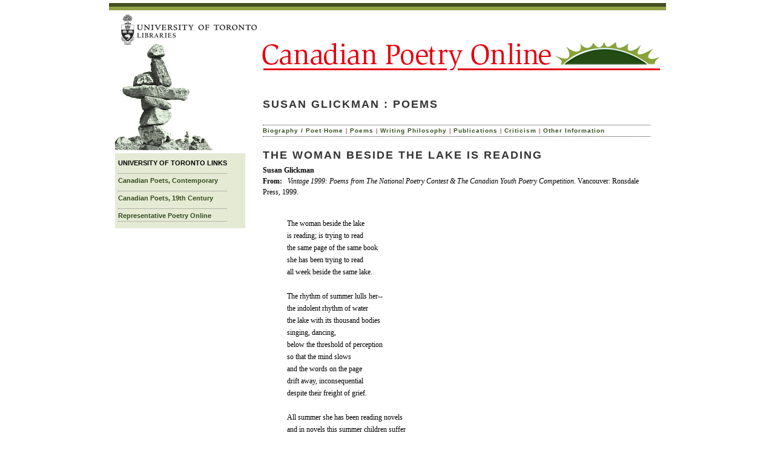

--- FILE ---
content_type: text/html; charset=ISO-8859-1
request_url: https://canpoetry.library.utoronto.ca/glickman/poem5.htm
body_size: 2377
content:
<!DOCTYPE html PUBLIC "-//W3C//DTD XHTML 1.0 Transitional//EN"
    "http://www.w3.org/TR/xhtml1/DTD/xhtml1-transitional.dtd">
<html xmlns="http://www.w3.org/1999/xhtml">
<head>
  <meta http-equiv="Content-Type" content="text/html; charset=utf-8" />
  <title>Canadian Poetry Online | University of Toronto Libraries | Susan Glickman</title>
  <link href="../css/canpoetry.css" rel="stylesheet" type="text/css" />
  <style type="text/css">
  /*<![CDATA[*/
  <!--
  .style1 {color: #999999}
  -->
  /*]]>*/
  </style>
</head>
<body style="text-align:center;">
    <!-- Global site tag (gtag.js) - Google Analytics -->
  <script async src="https://www.googletagmanager.com/gtag/js?id=G-Q2467X0N0P"></script>
  <script>
     window.dataLayer = window.dataLayer || [];
     function gtag(){dataLayer.push(arguments);}
     gtag('js', new Date());

     gtag('config', 'G-Q2467X0N0P');
  </script>
  <!-- End Global site tag (gtag.js) - Google Analytics -->

  <!-- Google Tag Manager -->
  <noscript><iframe src="//www.googletagmanager.com/ns.html?id=GTM-5V9S88" height="0" width="0" style="display:none;visibility:hidden"></iframe></noscript>
  <script type="text/javascript">
  //<![CDATA[
  (function(w, d, s, l, i) {
      w[l] = w[l] || [];
      w[l].push({
          "gtm.start": new Date().getTime(),
          event: "gtm.js"
      });
      var f = d.getElementsByTagName(s)[0],
          j = d.createElement(s),
          dl = l != "dataLayer" ? "&l=" + l : "";
      j.async = true;
      j.src = "//www.googletagmanager.com/gtm.js?id=" + i + dl;
      f.parentNode.insertBefore(j, f);
  })(window, document, "script", "dataLayer", "GTM-5V9S88");
  //]]>
  </script> 
  <!-- End Google Tag Manager -->
  <div class="wrapper">
  <!-- beginning of top nav -->
    <div style="wrapper">
      <img src="../images/top_nl.jpg" alt="Canadian Poetry Online top banner" border="0" usemap="#HeaderMap" /> <map name="HeaderMap" id="Map">
        <area shape="rect" coords="200,53,682,91" href="../index.htm" alt="link to Canadian Poetry Online home page" />
        <area shape="rect" coords="6,3,249,50" href="http://www.library.utoronto.ca" alt="link to University of Toronto Libraries home page" target="_blank" />
      </map> 

  <div class="left_column" style="margin-top:60px;">
            <p class="credit" style="padding-top:10px; color:black;">UNIVERSITY OF TORONTO LINKS</p>
        <p class="credit" style="border-top:1px dotted gray; padding-top:5px;"><a href="/canpoetry/index_poet.htm">Canadian Poets, Contemporary</a></p>
        <p class="credit" style="border-top:1px dotted gray; padding-top:5px;"><a href="/canpoetry/index_poet_19th.htm">Canadian Poets, 19th Century</a></p>
        <p class="credit" style="border-top:1px dotted gray; padding-top:5px; border-bottom:1px dotted gray; padding-bottom:3px;"><a href="http://rpo.library.utoronto.ca/">Representative Poetry Online</a></p>
  </div>
  <div class="right_column">
    <div class="case_spacer">
      <h1 class="poetname">Susan Glickman : Poems</h1><br />
                <p class="authorlink" style="width:640px;"><a href="index.htm">Biography / Poet Home</a> | <a href="poems.htm">Poems</a> | <a href="write.htm">Writing Philosophy</a> | <a href="pub.htm">Publications</a> | <a href="crit.htm">Criticism</a> | <a href="other.htm">Other Information</a></p>
    </div>
    <h1 class="poetname">The Woman Beside The Lake Is Reading</h1>
    <p class="body1"><b>Susan Glickman</b><br />
    <b>From:&nbsp;&nbsp;</b> <i>Vintage 1999: Poems from The National Poetry Contest &amp; The Canadian Youth Poetry Competition</i>. Vancouver: Ronsdale Press, 1999.</p><br />
    <p class="poem">The woman beside the lake<br />
    is reading; is trying to read<br />
    the same page of the same book<br />
    she has been trying to read<br />
    all week beside the same lake.<br />
    <br />
    The rhythm of summer lulls her--<br />
    the indolent rhythm of water<br />
    the lake with its thousand bodies<br />
    singing, dancing,<br />
    below the threshold of perception<br />
    so that the mind slows<br />
    and the words on the page<br />
    drift away, inconsequential<br />
    despite their freight of grief.<br />
    <br />
    All summer she has been reading novels<br />
    and in novels this summer children suffer<br />
    acutely and often<br />
    and in ingenious ways.<br />
    <br />
    Her heart is grey and tearful.<br />
    Her heart is a lake, its thousand bodies<br />
    dancing below the threshold of perception.<br />
    <br />
    At the edge of the lake her own children play.<br />
    They are always busy. Right now<br />
    they are constructing dwellings for the creatures of the lake<br />
    involving sand and stones and blackberries<br />
    and complicated systems of irrigation.<br />
    No one has hurt them too badly yet<br />
    she thinks, unless all this building<br />
    is a form of sublimation, a novel without words<br />
    depicting various forms of suffering<br />
    in ingenious ways.<br />
    <br />
    The woman beside the lake is reading<br />
    has been trying to read all week<br />
    <br />
    the book<br />
    &nbsp; &nbsp; &nbsp; &nbsp; &nbsp; &nbsp; &nbsp; &nbsp; the lake<br />
    &nbsp; &nbsp; &nbsp; &nbsp; &nbsp; &nbsp; &nbsp; &nbsp; &nbsp; &nbsp; &nbsp; &nbsp; &nbsp; &nbsp; &nbsp; the children.<br />
    <br />
    <br /></p><br />
            <p class="authorlink" style="width:640px;"><a href="poem1.htm">Poem 1</a> | <a href="poem2.htm">Poem 2</a> | <a href="poem3.htm">Poem 3</a> | <a href="poem4.htm">Poem 4</a> | <a href="poem5.htm">Poem 5</a> | <a href="poem6.htm">Poem 6</a></p>
            <p class="body1"><b>Susan Glickman's works copyright Â© to the author.</b></p>
  </div><br clear="all" />
         <img src="/canpoetry/images/bottom2.jpg" alt="Canadian Poetry Online bottom banner" width="900" border="0" usemap="#footermap" /> <map name="footermap" id="footermap">
        <area shape="rect" coords="796,0,892,18" href="http://content.library.utoronto.ca/" alt="link to University of Toronto Libraries home page" target="_blank" />
        <area shape="rect" coords="558,0,704,18" href="http://discover.library.utoronto.ca/resources-research/special-collections/local-digital-collections" alt="link to Digital Collections home page" target="_blank" />
        <area shape="rect" coords="252,0,402,18" href="http://search2.library.utoronto.ca/UTL/search.jsp" alt="link to University of Toronto Library catalogue" target="_blank" />
        <area shape="rect" coords="1,0,158,18" href="/canpoetry/index.htm" alt="link to Canadian Poetry Online home page" />
        <area shape="rect" coords="729,36,895,58" href="http://www.library.utoronto.ca/" alt="link to University of Toronto Libraries home page" target="_blank" />
        <area shape="rect" coords="8,34,96,53" href="mailto:can.poetry@utoronto.ca" alt="link to Contact Information page" />
      </map>
    </div>
  </div>
</body>
</html>

--- FILE ---
content_type: text/css
request_url: https://canpoetry.library.utoronto.ca/css/canpoetry.css
body_size: 1718
content:
/************* #text styles ***************/
body, ul, li, a, table, td { 
font-family: Georgia, "Times New Roman", Times, serif;
color: #000000;
margin-top: 0px;
margin-left: 0px;
margin-right: 0px;}

ul, li {
line-height:100%;
font-family: Georgia, "Times New Roman", Times, serif;
color: #000000;
font-size: 12px;
line-height: 18px; 
padding-left: 15px;
}

a:link { 
font-family: Arial, Helvetica, sans-serif;	
color: #354D1E;
text-decoration: none;
	}
	
a:visited {	
font-family: Arial, Helvetica, sans-serif;
color: #354D1E;
text-decoration: none;
	}
	
a:hover { 
font-family: Arial, Helvetica, sans-serif;
color: #333333;	
font-weight: bold;
text-decoration: underline;
	}
		
a.nav:link { 

 }
 
 p.poem {
font-family: Georgia, "Times New Roman", Times, serif;
color: #000000;
font-size: 12px;
line-height:20px;
margin-top: 0px;
padding-top:15px;
padding-bottom:15px;
margin-left: 40px;
margin-right: 0px;
}

p.authorlink {
font-family: Georgia, "Times New Roman", Times, serif;
color: #670000;
font-size: 10px;
font-weight:bold;
line-height:18px;
margin-top: 0px;
margin-left: 0px;
letter-spacing: 1px;
border-bottom: 1px dotted #333333;
border-top: 1px dotted #333333;

}

p.body {
font-family: Georgia, "Times New Roman", Times, serif;
color: #000000;
font-size: 12px;
line-height:18px;
margin-top: 0px;
margin-left: 0px;
margin-right: 0px;
}

p.credit {
font-family: Arial, Helvetica, sans-serif;
font-weight:bold;
color: #000000;
font-size: 11px;
line-height:12px;
margin-top: 0px;
margin-left: 0px;
margin-right: 30px;
color:#333333;
}




p.quotation_italic { 
font-family: Georgia,"Times New Roman",Times,serif;	
font-size: 12px; 
color: black;
font-style: italic;
line-height: 18px; 
text-align: left;
}	

p.biblio {
font-family: Georgia, "Times New Roman", Times, serif;	
font-size: 11px;
line-height: 15px; 
padding-left: 1.5em;
padding-top: 0em;
margin-top:0;
left: 1.5em;
text-indent: -1.5em;
 
}

p.credits {
font-family: Georgia, "Times New Roman", Times, serif;	
font-size: 11px;
line-height: 15px; 

 
}



p.body1 { 
font-family: Georgia, "Times New Roman", Times, serif;	
font-weight: normal;
font-size: 12px;
line-height: 18px; 
margin-top: 0;
margin-left: 0;
margin-right: 0; 
margin-bottom: 0px; 
text-align: left;
}

p.body2 { 
font-family: Georgia, "Times New Roman", Times, serif;	
font-weight: normal;
font-size: 12px;
line-height: 18px; 
margin-top: 3px;
margin-left: 0;
margin-right: 0; 
margin-bottom: 3px; 
text-align: left;
left: 1.5em;
text-indent: 1.5em;
}

p.quotation_indent { 
font-family: Georgia, "Times New Roman", Times, serif;	
font-weight: normal;
font-size: 12px;
line-height: 18px; 
margin-top: 0;
padding-left: 20px;
padding-right: 20px; 
margin-bottom: 0px; 
text-align: left;
}


p.contents_item { 
font-family: Georgia, "Times New Roman", Times, serif;	
font-weight: bold;
line-height: 16px; 
margin-top: 0;
margin-left: 0;
margin-right: 0; 
margin-bottom: 0px; 
text-align: left;
color: #a8886e;
}

p.contents_link { 
font-family: Georgia, "Times New Roman", Times, serif;	
font-size: 14px;
font-weight: bold;
line-height: 16px; 
margin-top: 0;
margin-left: 0;
margin-right: 0; 
margin-bottom: 10px; 
text-align: left;
color: #8fbc8b;
}

p.contents_description { 
font-family: Georgia, "Times New Roman", Times, serif;	
font-size: 11px;
font-weight: normal;
line-height: 14px; 
margin-top: 0;
margin-left: 0;
margin-right: 0; 
margin-bottom:10px; 
text-align: left;
}

p.continues { 
font-family: Georgia, "Times New Roman", Times, serif;	
font-size: 11px;
font-weight:bold;
line-height: 16px; 
color:#8fbc8b;
margin-top: 3px;
margin-left: 0;
margin-right: 0; 
margin-bottom: 3px; 
text-align: left;
}

p.intro { 
font-family: Georgia, "Times New Roman", Times, serif;	
font-size: 11px; 
font-weight: normal;
line-height: 12px; 
margin-top: 0;
margin-left: 0;
margin-right: 0; 
margin-bottom: 10px; 
text-align: left;
}



.dropcap {
float:left;
color: #354D1E;
font-size:86px;
line-height:60px;
padding-top:7px;
font-family: Arial, Helvetica, sans-serif;
} 


.centeredImage{
   text-align:center;
    margin-top:0px;
    margin-bottom:0px;
    padding:0px;
	
    }
	


UL { 
list-style: square; 
color:#000000; 
}

LI { 
list-style: square; 
color:#000000; 
line-height: 18px;
clear:both;
}

/************* #image styles ***************/







/************* #div styles ***************/


.poet{
float:left;
width:150px;
font:Arial, Helvetica, sans-serif;
font-size:12px;
line-height:20px;
}

.other_link{
float:left;
width:315px;
border:0px solid red;
font:Arial, Helvetica, sans-serif;
font-size:12px;
line-height:20px;
}

.other_pic{
float:left;
width:315px;
border:0px solid green;
font:Arial, Helvetica, sans-serif;
font-size:12px;
line-height:20px;
}
	
	
.images { 
float: left;
width: 160px; 
height: auto; 
margin-right: 10px;
margin-bottom:5px;
padding:10px;
text-align : center ; 
border: 1px dotted gray; 
}

.samplepoems {
	background-color:#e4ead4;
	float: right;
	width: 180px;
	height: auto;
	margin-left: 20px;
	margin-bottom:5px;
	padding:10px;
	text-align: left;
	border: 1px dotted gray;
}

.gallery_images { 
float: left;
height: auto%; 
margin-right: 10px;
margin-bottom:5px;
padding:10px;
text-align : center ; 
border: 1px dotted gray; 
}

.wrapper { 
width: 900px; 
text-align : left ;
margin-top: 5px;
margin-left : auto ;
margin-right : auto ;  
padding-left: 10px;
padding-right:10px;
background-color:#FFFFFF;
border-left: 0px solid gray;
border-right: 0px solid gray;
border-top: 12px groove #91a245;

}



.left_column {
	float:left;
	width:210px;
	padding-left:5px;
	margin-right:0px;
	position: relative;
	top:-55px;
	text-align:left;
	 background-color:#e4ead4;
	border: 0px solid #CC00CC;
}



.right_column {
	float:left;
	width:635px;
	padding-left:29px;
	padding-right:12px;
	position: relative;
	top:-110px;
	text-align:left;
	border: 0px solid gray;
}


.case_spacer {
float: left; 
width:640px; 
border-bottom:0px solid black; 
padding-top:15px;
margin-bottom:10px;
}

.case_spacer2 {
float: left; 
width:669px; 
border-bottom:1px solid black; 
padding-top:0px;
margin-bottom:10px;
}

.poster_spacer {
float: left; 
width:669px; 
padding-top:0px;
margin-bottom:0px;
}

.item_number {
float:left;
width:40px; 
padding-right:0px; 
position: relative; 
border: 0px solid green;

}

.item_descrip {
	float:left;
	width:610px;
	position: relative;
	border: 0px solid green;
}

.display_text {
float: left; 
width:669px; 
text-align:left;
padding-top:0px;
margin-bottom:0px;
border: 0px solid #3300CC;
}





.searchbrowse {
	position: relative; 
	float: left; 
	width: 218px; 
	margin-left: 0px; 
	margin-top: 0px; 
	margin-bottom: 10px; 
	margin-right: 0px; 
	background-color: #fefce3;
	padding-left:3px;
	padding-top:3px;
	padding-right:3px;
	border: 0px solid #8fbc8b;
}

.footer_table {
float:left;
position: relative;
	
}

.two_column_ruled {
	position: relative; 
	float: left; 
	width: 830px; 
	margin-left: 5px; 
	margin-top: 10px; 
	margin-bottom: 5px; 
	margin-right: 10px; 
	border-bottom: 1px solid #CCCCCC;  
}

.two_column {
	position: relative; 
	float: left; 
	width: 830px; 
	margin-left: 5px; 
	margin-top: 10px; 
	margin-bottom: 5px; 
	margin-right: 10px; 
	border-bottom: 0px solid #CCCCCC;  
}

.chrono_date {
	position: relative; 
	float: left; 
	width: 120px; 
	margin-left:5px; 
	margin-top: 0px; 
	margin-bottom: 0px; 
	margin-right: 10px; 
	border: 0px solid red;
}

.chrono_descrip {
	position: relative; 
	float: left; 
	width: 400px; 
	margin-left:5px; 
	margin-top: 0px; 
	margin-bottom: 0px; 
	margin-right: 10px; 
	border: 0px solid red;
}

.chrono_border {
	position: relative; 
	float: left; 
	width: 535px; 
	margin-left: 5px; 
	margin-top: 0px; 
	margin-bottom: 0px; 
	margin-right: 0px; 
	border-bottom: 1px dotted #8fbc8b;  
}





/************* #headline styles ***************/
	
h1, h2, h3, h4, h5, h6 {
    color: Black;
    font-family: Arial, Helvetica, sans-serif;
    margin: 0;
    padding-top: 0.5em;
	font-weight:normal;
   
}

h1 {
    font-size: 13px;
	padding-bottom: 5px;
	border-bottom: 0px;
	text-transform: uppercase;
	font-weight: bold;
	letter-spacing: 2px;
	color:#333333;
}


.poetname {
font-size: 18px;
	padding-bottom: 5px;
	border-bottom: 0px;
	text-transform: uppercase;
	font-weight: bold;
	letter-spacing: 2px;
	color:#333333;
}


h2 {
font-family: Georgia, "Times New Roman", Times, serif;
    color:#333333;
	font-size:14px;
	font-weight:bold;
	padding-top:20px;
}


h3 {
font-family: Georgia, "Times New Roman", Times, serif;
    color:#333333;
	font-size:14px;
	padding-bottom: 20px;
	
}

blockquote, blockquote p {
	text-indent: -2em;
	
	}
	
	blockquote.h3{
	font-family: Georgia, "Times New Roman", Times, serif;
    color:#333333;
	font-weight: normal;
	font-size:14px;
	padding-bottom: 20px;
	border-top: 1px dotted black;
	margin-left:2em;
	}
	
/************* #table styles ***************/

table.text { 
text-align: left;
font-family: Verdana, Arial, Helvetica, sans-serif;	
font-size: 9px; 
line-height: 12px; 
text-align: left;
border: 1px solid red;
cell-padding: 7px;
color: #000000;
}


.date { 
text-align: left;
font-weight: bold;
line-height: 14px; 
color: #a8886e;
}

.events { 
text-align: left;
line-height: 14px; 
}

.transcript { 
text-align: left;
font-size: 11px; 
line-height: 18px; 
left: 1.5em;
text-indent: 1.5em;
}


--- FILE ---
content_type: text/plain
request_url: https://www.google-analytics.com/j/collect?v=1&_v=j102&a=1969746629&t=pageview&_s=1&dl=https%3A%2F%2Fcanpoetry.library.utoronto.ca%2Fglickman%2Fpoem5.htm&ul=en-us%40posix&dt=Canadian%20Poetry%20Online%20%7C%20University%20of%20Toronto%20Libraries%20%7C%20Susan%20Glickman&sr=1280x720&vp=1280x720&_u=YADAAEABAAAAACAAI~&jid=35921909&gjid=1902601227&cid=126875963.1768692025&tid=UA-74835339-1&_gid=16808221.1768692025&_r=1&_slc=1&gtm=45He61e1n715V9S88v72019145za200zd72019145&gcd=13l3l3l3l1l1&dma=0&tag_exp=103116026~103200004~104527906~104528501~104684208~104684211~105391252~115616986~115938465~115938468~115985660~117041587&z=196283599
body_size: -579
content:
2,cG-N97V7GPQQJ